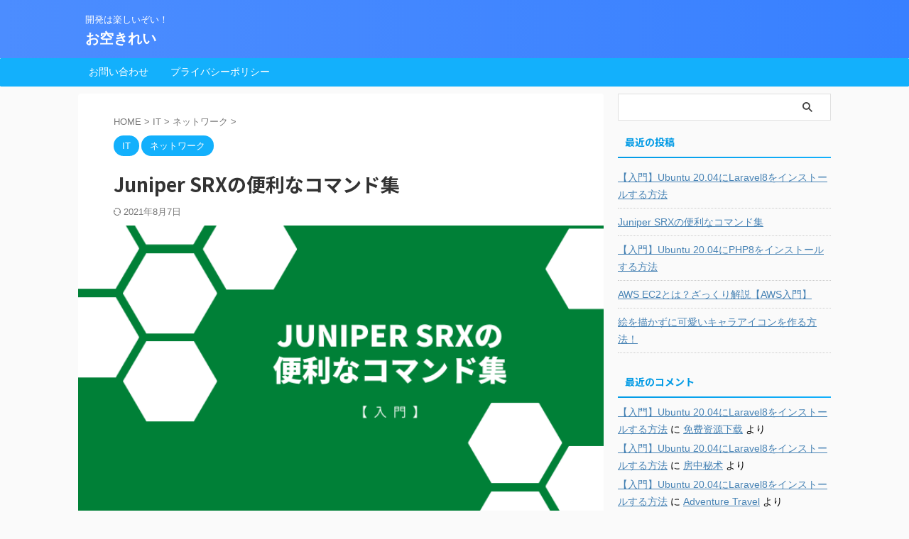

--- FILE ---
content_type: text/html; charset=UTF-8
request_url: https://osorakirei.com/srx-command-list/
body_size: 16510
content:

<!DOCTYPE html>
<!--[if lt IE 7]>
<html class="ie6" lang="ja"> <![endif]-->
<!--[if IE 7]>
<html class="i7" lang="ja"> <![endif]-->
<!--[if IE 8]>
<html class="ie" lang="ja"> <![endif]-->
<!--[if gt IE 8]><!-->
<html lang="ja" class="s-navi-search-overlay ">
	<!--<![endif]-->
	<head prefix="og: http://ogp.me/ns# fb: http://ogp.me/ns/fb# article: http://ogp.me/ns/article#">
		
	<!-- Global site tag (gtag.js) - Google Analytics -->
	<script async src="https://www.googletagmanager.com/gtag/js?id=UA-154200113-1"></script>
	<script>
	  window.dataLayer = window.dataLayer || [];
	  function gtag(){dataLayer.push(arguments);}
	  gtag('js', new Date());

	  gtag('config', 'UA-154200113-1');
	</script>
			<meta charset="UTF-8" >
		<meta name="viewport" content="width=device-width,initial-scale=1.0,user-scalable=no,viewport-fit=cover">
		<meta name="format-detection" content="telephone=no" >
		<meta name="referrer" content="no-referrer-when-downgrade"/>

		
		<link rel="alternate" type="application/rss+xml" title="お空きれい RSS Feed" href="https://osorakirei.com/feed/" />
		<link rel="pingback" href="https://osorakirei.com/xmlrpc.php" >
		<!--[if lt IE 9]>
		<script src="https://osorakirei.com/wp-content/themes/affinger/js/html5shiv.js"></script>
		<![endif]-->
				<meta name='robots' content='max-image-preview:large' />
<title>Juniper SRXの便利なコマンド集 - お空きれい</title>
<link rel='dns-prefetch' href='//ajax.googleapis.com' />
<link rel='dns-prefetch' href='//s.w.org' />
<script type="text/javascript">
window._wpemojiSettings = {"baseUrl":"https:\/\/s.w.org\/images\/core\/emoji\/13.1.0\/72x72\/","ext":".png","svgUrl":"https:\/\/s.w.org\/images\/core\/emoji\/13.1.0\/svg\/","svgExt":".svg","source":{"concatemoji":"https:\/\/osorakirei.com\/wp-includes\/js\/wp-emoji-release.min.js?ver=5.9.3"}};
/*! This file is auto-generated */
!function(e,a,t){var n,r,o,i=a.createElement("canvas"),p=i.getContext&&i.getContext("2d");function s(e,t){var a=String.fromCharCode;p.clearRect(0,0,i.width,i.height),p.fillText(a.apply(this,e),0,0);e=i.toDataURL();return p.clearRect(0,0,i.width,i.height),p.fillText(a.apply(this,t),0,0),e===i.toDataURL()}function c(e){var t=a.createElement("script");t.src=e,t.defer=t.type="text/javascript",a.getElementsByTagName("head")[0].appendChild(t)}for(o=Array("flag","emoji"),t.supports={everything:!0,everythingExceptFlag:!0},r=0;r<o.length;r++)t.supports[o[r]]=function(e){if(!p||!p.fillText)return!1;switch(p.textBaseline="top",p.font="600 32px Arial",e){case"flag":return s([127987,65039,8205,9895,65039],[127987,65039,8203,9895,65039])?!1:!s([55356,56826,55356,56819],[55356,56826,8203,55356,56819])&&!s([55356,57332,56128,56423,56128,56418,56128,56421,56128,56430,56128,56423,56128,56447],[55356,57332,8203,56128,56423,8203,56128,56418,8203,56128,56421,8203,56128,56430,8203,56128,56423,8203,56128,56447]);case"emoji":return!s([10084,65039,8205,55357,56613],[10084,65039,8203,55357,56613])}return!1}(o[r]),t.supports.everything=t.supports.everything&&t.supports[o[r]],"flag"!==o[r]&&(t.supports.everythingExceptFlag=t.supports.everythingExceptFlag&&t.supports[o[r]]);t.supports.everythingExceptFlag=t.supports.everythingExceptFlag&&!t.supports.flag,t.DOMReady=!1,t.readyCallback=function(){t.DOMReady=!0},t.supports.everything||(n=function(){t.readyCallback()},a.addEventListener?(a.addEventListener("DOMContentLoaded",n,!1),e.addEventListener("load",n,!1)):(e.attachEvent("onload",n),a.attachEvent("onreadystatechange",function(){"complete"===a.readyState&&t.readyCallback()})),(n=t.source||{}).concatemoji?c(n.concatemoji):n.wpemoji&&n.twemoji&&(c(n.twemoji),c(n.wpemoji)))}(window,document,window._wpemojiSettings);
</script>
<style type="text/css">
img.wp-smiley,
img.emoji {
	display: inline !important;
	border: none !important;
	box-shadow: none !important;
	height: 1em !important;
	width: 1em !important;
	margin: 0 0.07em !important;
	vertical-align: -0.1em !important;
	background: none !important;
	padding: 0 !important;
}
</style>
	<link rel='stylesheet' id='wp-block-library-css'  href='https://osorakirei.com/wp-includes/css/dist/block-library/style.min.css?ver=5.9.3' type='text/css' media='all' />
<style id='wp-block-library-inline-css' type='text/css'>
.has-text-align-justify{text-align:justify;}
</style>
<link rel='stylesheet' id='mediaelement-css'  href='https://osorakirei.com/wp-includes/js/mediaelement/mediaelementplayer-legacy.min.css?ver=4.2.16' type='text/css' media='all' />
<link rel='stylesheet' id='wp-mediaelement-css'  href='https://osorakirei.com/wp-includes/js/mediaelement/wp-mediaelement.min.css?ver=5.9.3' type='text/css' media='all' />
<style id='global-styles-inline-css' type='text/css'>
body{--wp--preset--color--black: #000000;--wp--preset--color--cyan-bluish-gray: #abb8c3;--wp--preset--color--white: #ffffff;--wp--preset--color--pale-pink: #f78da7;--wp--preset--color--vivid-red: #cf2e2e;--wp--preset--color--luminous-vivid-orange: #ff6900;--wp--preset--color--luminous-vivid-amber: #fcb900;--wp--preset--color--light-green-cyan: #eefaff;--wp--preset--color--vivid-green-cyan: #00d084;--wp--preset--color--pale-cyan-blue: #1DA1F2;--wp--preset--color--vivid-cyan-blue: #1877f2;--wp--preset--color--vivid-purple: #9b51e0;--wp--preset--color--soft-red: #e92f3d;--wp--preset--color--light-grayish-red: #fdf0f2;--wp--preset--color--vivid-yellow: #ffc107;--wp--preset--color--very-pale-yellow: #fffde7;--wp--preset--color--very-light-gray: #fafafa;--wp--preset--color--very-dark-gray: #313131;--wp--preset--color--original-color-a: #43a047;--wp--preset--color--original-color-b: #795548;--wp--preset--color--original-color-c: #ec407a;--wp--preset--color--original-color-d: #9e9d24;--wp--preset--gradient--vivid-cyan-blue-to-vivid-purple: linear-gradient(135deg,rgba(6,147,227,1) 0%,rgb(155,81,224) 100%);--wp--preset--gradient--light-green-cyan-to-vivid-green-cyan: linear-gradient(135deg,rgb(122,220,180) 0%,rgb(0,208,130) 100%);--wp--preset--gradient--luminous-vivid-amber-to-luminous-vivid-orange: linear-gradient(135deg,rgba(252,185,0,1) 0%,rgba(255,105,0,1) 100%);--wp--preset--gradient--luminous-vivid-orange-to-vivid-red: linear-gradient(135deg,rgba(255,105,0,1) 0%,rgb(207,46,46) 100%);--wp--preset--gradient--very-light-gray-to-cyan-bluish-gray: linear-gradient(135deg,rgb(238,238,238) 0%,rgb(169,184,195) 100%);--wp--preset--gradient--cool-to-warm-spectrum: linear-gradient(135deg,rgb(74,234,220) 0%,rgb(151,120,209) 20%,rgb(207,42,186) 40%,rgb(238,44,130) 60%,rgb(251,105,98) 80%,rgb(254,248,76) 100%);--wp--preset--gradient--blush-light-purple: linear-gradient(135deg,rgb(255,206,236) 0%,rgb(152,150,240) 100%);--wp--preset--gradient--blush-bordeaux: linear-gradient(135deg,rgb(254,205,165) 0%,rgb(254,45,45) 50%,rgb(107,0,62) 100%);--wp--preset--gradient--luminous-dusk: linear-gradient(135deg,rgb(255,203,112) 0%,rgb(199,81,192) 50%,rgb(65,88,208) 100%);--wp--preset--gradient--pale-ocean: linear-gradient(135deg,rgb(255,245,203) 0%,rgb(182,227,212) 50%,rgb(51,167,181) 100%);--wp--preset--gradient--electric-grass: linear-gradient(135deg,rgb(202,248,128) 0%,rgb(113,206,126) 100%);--wp--preset--gradient--midnight: linear-gradient(135deg,rgb(2,3,129) 0%,rgb(40,116,252) 100%);--wp--preset--duotone--dark-grayscale: url('#wp-duotone-dark-grayscale');--wp--preset--duotone--grayscale: url('#wp-duotone-grayscale');--wp--preset--duotone--purple-yellow: url('#wp-duotone-purple-yellow');--wp--preset--duotone--blue-red: url('#wp-duotone-blue-red');--wp--preset--duotone--midnight: url('#wp-duotone-midnight');--wp--preset--duotone--magenta-yellow: url('#wp-duotone-magenta-yellow');--wp--preset--duotone--purple-green: url('#wp-duotone-purple-green');--wp--preset--duotone--blue-orange: url('#wp-duotone-blue-orange');--wp--preset--font-size--small: 0.9px;--wp--preset--font-size--medium: 20px;--wp--preset--font-size--large: 1.5px;--wp--preset--font-size--x-large: 42px;--wp--preset--font-size--st-regular: 1px;--wp--preset--font-size--huge: 3px;}.has-black-color{color: var(--wp--preset--color--black) !important;}.has-cyan-bluish-gray-color{color: var(--wp--preset--color--cyan-bluish-gray) !important;}.has-white-color{color: var(--wp--preset--color--white) !important;}.has-pale-pink-color{color: var(--wp--preset--color--pale-pink) !important;}.has-vivid-red-color{color: var(--wp--preset--color--vivid-red) !important;}.has-luminous-vivid-orange-color{color: var(--wp--preset--color--luminous-vivid-orange) !important;}.has-luminous-vivid-amber-color{color: var(--wp--preset--color--luminous-vivid-amber) !important;}.has-light-green-cyan-color{color: var(--wp--preset--color--light-green-cyan) !important;}.has-vivid-green-cyan-color{color: var(--wp--preset--color--vivid-green-cyan) !important;}.has-pale-cyan-blue-color{color: var(--wp--preset--color--pale-cyan-blue) !important;}.has-vivid-cyan-blue-color{color: var(--wp--preset--color--vivid-cyan-blue) !important;}.has-vivid-purple-color{color: var(--wp--preset--color--vivid-purple) !important;}.has-black-background-color{background-color: var(--wp--preset--color--black) !important;}.has-cyan-bluish-gray-background-color{background-color: var(--wp--preset--color--cyan-bluish-gray) !important;}.has-white-background-color{background-color: var(--wp--preset--color--white) !important;}.has-pale-pink-background-color{background-color: var(--wp--preset--color--pale-pink) !important;}.has-vivid-red-background-color{background-color: var(--wp--preset--color--vivid-red) !important;}.has-luminous-vivid-orange-background-color{background-color: var(--wp--preset--color--luminous-vivid-orange) !important;}.has-luminous-vivid-amber-background-color{background-color: var(--wp--preset--color--luminous-vivid-amber) !important;}.has-light-green-cyan-background-color{background-color: var(--wp--preset--color--light-green-cyan) !important;}.has-vivid-green-cyan-background-color{background-color: var(--wp--preset--color--vivid-green-cyan) !important;}.has-pale-cyan-blue-background-color{background-color: var(--wp--preset--color--pale-cyan-blue) !important;}.has-vivid-cyan-blue-background-color{background-color: var(--wp--preset--color--vivid-cyan-blue) !important;}.has-vivid-purple-background-color{background-color: var(--wp--preset--color--vivid-purple) !important;}.has-black-border-color{border-color: var(--wp--preset--color--black) !important;}.has-cyan-bluish-gray-border-color{border-color: var(--wp--preset--color--cyan-bluish-gray) !important;}.has-white-border-color{border-color: var(--wp--preset--color--white) !important;}.has-pale-pink-border-color{border-color: var(--wp--preset--color--pale-pink) !important;}.has-vivid-red-border-color{border-color: var(--wp--preset--color--vivid-red) !important;}.has-luminous-vivid-orange-border-color{border-color: var(--wp--preset--color--luminous-vivid-orange) !important;}.has-luminous-vivid-amber-border-color{border-color: var(--wp--preset--color--luminous-vivid-amber) !important;}.has-light-green-cyan-border-color{border-color: var(--wp--preset--color--light-green-cyan) !important;}.has-vivid-green-cyan-border-color{border-color: var(--wp--preset--color--vivid-green-cyan) !important;}.has-pale-cyan-blue-border-color{border-color: var(--wp--preset--color--pale-cyan-blue) !important;}.has-vivid-cyan-blue-border-color{border-color: var(--wp--preset--color--vivid-cyan-blue) !important;}.has-vivid-purple-border-color{border-color: var(--wp--preset--color--vivid-purple) !important;}.has-vivid-cyan-blue-to-vivid-purple-gradient-background{background: var(--wp--preset--gradient--vivid-cyan-blue-to-vivid-purple) !important;}.has-light-green-cyan-to-vivid-green-cyan-gradient-background{background: var(--wp--preset--gradient--light-green-cyan-to-vivid-green-cyan) !important;}.has-luminous-vivid-amber-to-luminous-vivid-orange-gradient-background{background: var(--wp--preset--gradient--luminous-vivid-amber-to-luminous-vivid-orange) !important;}.has-luminous-vivid-orange-to-vivid-red-gradient-background{background: var(--wp--preset--gradient--luminous-vivid-orange-to-vivid-red) !important;}.has-very-light-gray-to-cyan-bluish-gray-gradient-background{background: var(--wp--preset--gradient--very-light-gray-to-cyan-bluish-gray) !important;}.has-cool-to-warm-spectrum-gradient-background{background: var(--wp--preset--gradient--cool-to-warm-spectrum) !important;}.has-blush-light-purple-gradient-background{background: var(--wp--preset--gradient--blush-light-purple) !important;}.has-blush-bordeaux-gradient-background{background: var(--wp--preset--gradient--blush-bordeaux) !important;}.has-luminous-dusk-gradient-background{background: var(--wp--preset--gradient--luminous-dusk) !important;}.has-pale-ocean-gradient-background{background: var(--wp--preset--gradient--pale-ocean) !important;}.has-electric-grass-gradient-background{background: var(--wp--preset--gradient--electric-grass) !important;}.has-midnight-gradient-background{background: var(--wp--preset--gradient--midnight) !important;}.has-small-font-size{font-size: var(--wp--preset--font-size--small) !important;}.has-medium-font-size{font-size: var(--wp--preset--font-size--medium) !important;}.has-large-font-size{font-size: var(--wp--preset--font-size--large) !important;}.has-x-large-font-size{font-size: var(--wp--preset--font-size--x-large) !important;}
</style>
<link rel='stylesheet' id='st-af-cpt-css'  href='https://osorakirei.com/wp-content/plugins/st-af-cpt/assets/css/style.css?ver=1.0.0' type='text/css' media='all' />
<link rel='stylesheet' id='ez-icomoon-css'  href='https://osorakirei.com/wp-content/plugins/easy-table-of-contents/vendor/icomoon/style.min.css?ver=2.0.18' type='text/css' media='all' />
<link rel='stylesheet' id='ez-toc-css'  href='https://osorakirei.com/wp-content/plugins/easy-table-of-contents/assets/css/screen.min.css?ver=2.0.18' type='text/css' media='all' />
<style id='ez-toc-inline-css' type='text/css'>
div#ez-toc-container p.ez-toc-title {font-size: 120%;}div#ez-toc-container p.ez-toc-title {font-weight: 500;}div#ez-toc-container ul li {font-size: 100%;}div#ez-toc-container {width: 100%;}
</style>
<link rel='stylesheet' id='normalize-css'  href='https://osorakirei.com/wp-content/themes/affinger/css/normalize.css?ver=1.5.9' type='text/css' media='all' />
<link rel='stylesheet' id='st_svg-css'  href='https://osorakirei.com/wp-content/themes/affinger/st_svg/style.css?ver=5.9.3' type='text/css' media='all' />
<link rel='stylesheet' id='slick-css'  href='https://osorakirei.com/wp-content/themes/affinger/vendor/slick/slick.css?ver=1.8.0' type='text/css' media='all' />
<link rel='stylesheet' id='slick-theme-css'  href='https://osorakirei.com/wp-content/themes/affinger/vendor/slick/slick-theme.css?ver=1.8.0' type='text/css' media='all' />
<link rel='stylesheet' id='fonts-googleapis-notosansjp-css'  href='//fonts.googleapis.com/css?family=Noto+Sans+JP%3A400%2C700&#038;display=swap&#038;subset=japanese&#038;ver=5.9.3' type='text/css' media='all' />
<link rel='stylesheet' id='style-css'  href='https://osorakirei.com/wp-content/themes/affinger/style.css?ver=5.9.3' type='text/css' media='all' />
<link rel='stylesheet' id='child-style-css'  href='https://osorakirei.com/wp-content/themes/affinger-child/style.css?ver=5.9.3' type='text/css' media='all' />
<link rel='stylesheet' id='single-css'  href='https://osorakirei.com/wp-content/themes/affinger/st-rankcss.php' type='text/css' media='all' />
<link rel='stylesheet' id='st-themecss-css'  href='https://osorakirei.com/wp-content/themes/affinger/st-themecss-loader.php?ver=5.9.3' type='text/css' media='all' />
<link rel='stylesheet' id='jetpack_css-css'  href='https://osorakirei.com/wp-content/plugins/jetpack/css/jetpack.css?ver=10.8.2' type='text/css' media='all' />
<script type='text/javascript' src='//ajax.googleapis.com/ajax/libs/jquery/1.11.3/jquery.min.js?ver=1.11.3' id='jquery-js'></script>
<link rel="https://api.w.org/" href="https://osorakirei.com/wp-json/" /><link rel="alternate" type="application/json" href="https://osorakirei.com/wp-json/wp/v2/posts/423" /><link rel='shortlink' href='https://osorakirei.com/?p=423' />
<link rel="alternate" type="application/json+oembed" href="https://osorakirei.com/wp-json/oembed/1.0/embed?url=https%3A%2F%2Fosorakirei.com%2Fsrx-command-list%2F" />
<link rel="alternate" type="text/xml+oembed" href="https://osorakirei.com/wp-json/oembed/1.0/embed?url=https%3A%2F%2Fosorakirei.com%2Fsrx-command-list%2F&#038;format=xml" />
<style type='text/css'>img#wpstats{display:none}</style>
	<meta name="robots" content="index, follow" />
<meta name="keywords" content="JunOS,SRX">
<meta name="description" content="SRXの設定なんていちいち全部覚えてられるかー！！という人向けのコマンド集です。">
<meta name="thumbnail" content="https://osorakirei.com/wp-content/uploads/2021/08/srx-command-list.png">
<link rel="canonical" href="https://osorakirei.com/srx-command-list/" />
<style type="text/css">.recentcomments a{display:inline !important;padding:0 !important;margin:0 !important;}</style>
<!-- Jetpack Open Graph Tags -->
<meta property="og:type" content="article" />
<meta property="og:title" content="Juniper SRXの便利なコマンド集" />
<meta property="og:url" content="https://osorakirei.com/srx-command-list/" />
<meta property="og:description" content="configureモード 基本コマンド コマンド用途set hogehogeコンフィグの追加delete ho&hellip;" />
<meta property="article:published_time" content="2021-08-09T09:00:00+00:00" />
<meta property="article:modified_time" content="2021-08-07T11:48:57+00:00" />
<meta property="og:site_name" content="お空きれい" />
<meta property="og:image" content="https://osorakirei.com/wp-content/uploads/2021/08/srx-command-list.png" />
<meta property="og:image:width" content="680" />
<meta property="og:image:height" content="390" />
<meta property="og:image:alt" content="" />
<meta property="og:locale" content="ja_JP" />
<meta name="twitter:creator" content="@yukitagawa_96" />
<meta name="twitter:text:title" content="Juniper SRXの便利なコマンド集" />
<meta name="twitter:image" content="https://osorakirei.com/wp-content/uploads/2021/08/srx-command-list.png?w=640" />
<meta name="twitter:card" content="summary_large_image" />

<!-- End Jetpack Open Graph Tags -->
		
<!-- OGP -->

<meta property="og:type" content="article">
<meta property="og:title" content="Juniper SRXの便利なコマンド集">
<meta property="og:url" content="https://osorakirei.com/srx-command-list/">
<meta property="og:description" content="SRXの設定なんていちいち全部覚えてられるかー！！こちとらアプリ系が本業だぞぉー！！ ということで、毎回調べるのはとても骨が折れるのでまとめときましょう configureモード 基本コマンド コマン">
<meta property="og:site_name" content="お空きれい">
<meta property="og:image" content="https://osorakirei.com/wp-content/uploads/2021/08/srx-command-list.png">


	<meta property="article:published_time" content="2021-08-09T18:00:00+09:00" />
		<meta property="article:author" content="yukitagawa_96" />

<!-- /OGP -->
		


<script>
	(function (window, document, $, undefined) {
		'use strict';

		var SlideBox = (function () {
			/**
			 * @param $element
			 *
			 * @constructor
			 */
			function SlideBox($element) {
				this._$element = $element;
			}

			SlideBox.prototype.$content = function () {
				return this._$element.find('[data-st-slidebox-content]');
			};

			SlideBox.prototype.$toggle = function () {
				return this._$element.find('[data-st-slidebox-toggle]');
			};

			SlideBox.prototype.$icon = function () {
				return this._$element.find('[data-st-slidebox-icon]');
			};

			SlideBox.prototype.$text = function () {
				return this._$element.find('[data-st-slidebox-text]');
			};

			SlideBox.prototype.is_expanded = function () {
				return !!(this._$element.filter('[data-st-slidebox-expanded="true"]').length);
			};

			SlideBox.prototype.expand = function () {
				var self = this;

				this.$content().slideDown()
					.promise()
					.then(function () {
						var $icon = self.$icon();
						var $text = self.$text();

						$icon.removeClass($icon.attr('data-st-slidebox-icon-collapsed'))
							.addClass($icon.attr('data-st-slidebox-icon-expanded'))

						$text.text($text.attr('data-st-slidebox-text-expanded'))

						self._$element.removeClass('is-collapsed')
							.addClass('is-expanded');

						self._$element.attr('data-st-slidebox-expanded', 'true');
					});
			};

			SlideBox.prototype.collapse = function () {
				var self = this;

				this.$content().slideUp()
					.promise()
					.then(function () {
						var $icon = self.$icon();
						var $text = self.$text();

						$icon.removeClass($icon.attr('data-st-slidebox-icon-expanded'))
							.addClass($icon.attr('data-st-slidebox-icon-collapsed'))

						$text.text($text.attr('data-st-slidebox-text-collapsed'))

						self._$element.removeClass('is-expanded')
							.addClass('is-collapsed');

						self._$element.attr('data-st-slidebox-expanded', 'false');
					});
			};

			SlideBox.prototype.toggle = function () {
				if (this.is_expanded()) {
					this.collapse();
				} else {
					this.expand();
				}
			};

			SlideBox.prototype.add_event_listeners = function () {
				var self = this;

				this.$toggle().on('click', function (event) {
					self.toggle();
				});
			};

			SlideBox.prototype.initialize = function () {
				this.add_event_listeners();
			};

			return SlideBox;
		}());

		function on_ready() {
			var slideBoxes = [];

			$('[data-st-slidebox]').each(function () {
				var $element = $(this);
				var slideBox = new SlideBox($element);

				slideBoxes.push(slideBox);

				slideBox.initialize();
			});

			return slideBoxes;
		}

		$(on_ready);
	}(window, window.document, jQuery));
</script>


<script>
	jQuery(function(){
		jQuery("#toc_container:not(:has(ul ul))").addClass("only-toc");
		jQuery(".st-ac-box ul:has(.cat-item)").each(function(){
			jQuery(this).addClass("st-ac-cat");
		});
	});
</script>

<script>
	jQuery(function(){
						jQuery('.st-star').parent('.rankh4').css('padding-bottom','5px'); // スターがある場合のランキング見出し調整
	});
</script>



	<script>
		$(function() {
			$('.is-style-st-paragraph-kaiwa').wrapInner('<span class="st-paragraph-kaiwa-text">');
		});
	</script>

	<script>
		$(function() {
			$('.is-style-st-paragraph-kaiwa-b').wrapInner('<span class="st-paragraph-kaiwa-text">');
		});
	</script>

<script>
	$(function() {
		$( '[class^="is-style-st-paragraph-"],[class*=" is-style-st-paragraph-"]' ).wrapInner( '<span class="st-noflex"></span>' );
	});
</script>

			</head>
	<body class="post-template-default single single-post postid-423 single-format-standard not-front-page" >				<div id="st-ami">
				<div id="wrapper" class="">
				<div id="wrapper-in">
					
<header id="">
	<div id="header-full">
		<div id="headbox-bg">
			<div id="headbox">

					<nav id="s-navi" class="pcnone" data-st-nav data-st-nav-type="normal">
		<dl class="acordion is-active" data-st-nav-primary>
			<dt class="trigger">
				<p class="acordion_button"><span class="op op-menu"><i class="st-fa st-svg-menu"></i></span></p>

				
									<div id="st-mobile-logo"></div>
				
				<!-- 追加メニュー -->
				
				<!-- 追加メニュー2 -->
				
			</dt>

			<dd class="acordion_tree">
				<div class="acordion_tree_content">

					

												<div class="menu"><ul>
<li class="page_item page-item-46"><a href="https://osorakirei.com/contact/"><span class="menu-item-label">お問い合わせ</span></a></li>
<li class="page_item page-item-43"><a href="https://osorakirei.com/privacy-policy/"><span class="menu-item-label">プライバシーポリシー</span></a></li>
</ul></div>
						<div class="clear"></div>

					
				</div>
			</dd>

					</dl>

					</nav>

									<div id="header-l">
						
						<div id="st-text-logo">
							
    
		
			<!-- キャプション -->
			
				          		 	 <p class="descr sitenametop">
           		     	開発は楽しいぞい！           			 </p>
				
			
			<!-- ロゴ又はブログ名 -->
			          		  <p class="sitename"><a href="https://osorakirei.com/">
              		                  		    お空きれい               		           		  </a></p>
        				<!-- ロゴ又はブログ名ここまで -->

		
	
						</div>
					</div><!-- /#header-l -->
				
				<div id="header-r" class="smanone">
					
				</div><!-- /#header-r -->

			</div><!-- /#headbox -->
		</div><!-- /#headbox-bg clearfix -->

		
		
		
		
			

<div id="gazou-wide">
			<div id="st-menubox">
			<div id="st-menuwide">
				<nav class="menu"><ul>
<li class="page_item page-item-46"><a href="https://osorakirei.com/contact/">お問い合わせ</a></li>
<li class="page_item page-item-43"><a href="https://osorakirei.com/privacy-policy/">プライバシーポリシー</a></li>
</ul></nav>
			</div>
		</div>
						<div id="st-headerbox">
				<div id="st-header">
				</div>
			</div>
			</div>
	
	</div><!-- #header-full -->

	





</header>
					<div id="content-w">

					
					
	
			<div id="st-header-post-under-box" class="st-header-post-no-data "
		     style="">
			<div class="st-dark-cover">
							</div>
		</div>
	
<div id="content" class="clearfix">
	<div id="contentInner">
		<main>
			<article>
									<div id="post-423" class="st-post post-423 post type-post status-publish format-standard has-post-thumbnail hentry category-it category-network tag-juniper tag-junos tag-srx">
				
					
					
					
					<!--ぱんくず -->
											<div
							id="breadcrumb">
							<ol itemscope itemtype="http://schema.org/BreadcrumbList">
								<li itemprop="itemListElement" itemscope itemtype="http://schema.org/ListItem">
									<a href="https://osorakirei.com" itemprop="item">
										<span itemprop="name">HOME</span>
									</a>
									&gt;
									<meta itemprop="position" content="1"/>
								</li>

								
																	<li itemprop="itemListElement" itemscope itemtype="http://schema.org/ListItem">
										<a href="https://osorakirei.com/category/it/" itemprop="item">
											<span
												itemprop="name">IT</span>
										</a>
										&gt;
										<meta itemprop="position" content="2"/>
									</li>
																										<li itemprop="itemListElement" itemscope itemtype="http://schema.org/ListItem">
										<a href="https://osorakirei.com/category/it/network/" itemprop="item">
											<span
												itemprop="name">ネットワーク</span>
										</a>
										&gt;
										<meta itemprop="position" content="3"/>
									</li>
																								</ol>

													</div>
										<!--/ ぱんくず -->

					<!--ループ開始 -->
										
																									<p class="st-catgroup">
								<a href="https://osorakirei.com/category/it/" title="View all posts in IT" rel="category tag"><span class="catname st-catid2">IT</span></a> <a href="https://osorakirei.com/category/it/network/" title="View all posts in ネットワーク" rel="category tag"><span class="catname st-catid23">ネットワーク</span></a>							</p>
						
						<h1 class="entry-title">Juniper SRXの便利なコマンド集</h1>

							<div class="blogbox ">
		<p><span class="kdate">
													<i class="st-fa st-svg-refresh"></i><time class="updated" datetime="2021-08-07T20:48:57+0900">2021年8月7日</time>
						</span></p>
	</div>
					
					
					
					<div class="mainbox">
						<div id="nocopy" ><!-- コピー禁止エリアここから -->
																<div class="st-eyecatch st-eyecatch-under">

					<img width="680" height="390" src="https://osorakirei.com/wp-content/uploads/2021/08/srx-command-list.png" class="attachment-full size-full wp-post-image" alt="" srcset="https://osorakirei.com/wp-content/uploads/2021/08/srx-command-list.png 680w, https://osorakirei.com/wp-content/uploads/2021/08/srx-command-list-300x172.png 300w" sizes="(max-width: 680px) 100vw, 680px" />
		
	</div>
							
							
							
							<div class="entry-content">
								<div class="st-kaiwa-box kaiwaicon1 clearfix"><div class="st-kaiwa-face"><img src="https://osorakirei.com/wp-content/uploads/2020/11/aozorakirei2-100x100.png" width="60px"><div class="st-kaiwa-face-name"></div></div><div class="st-kaiwa-area"><div class="st-kaiwa-hukidashi">SRXの設定なんていちいち全部覚えてられるかー！！<br />こちとらアプリ系が本業だぞぉー！！</div></div></div>
<div class="st-kaiwa-box kaiwaicon2 clearfix"><div class="st-kaiwa-area2"><div class="st-kaiwa-hukidashi2">ということで、毎回調べるのはとても骨が折れるのでまとめときましょう</div></div><div class="st-kaiwa-face2"><img src="https://osorakirei.com/wp-content/uploads/2020/11/motidukikaren2-100x100.png" width="60px"><div class="st-kaiwa-face-name2"></div></div></div>


<div id="ez-toc-container" class="ez-toc-v2_0_18 counter-hierarchy counter-decimal ez-toc-light-blue">
<div class="ez-toc-title-container">
<p class="ez-toc-title">目次</p>
<span class="ez-toc-title-toggle"><a class="ez-toc-pull-right ez-toc-btn ez-toc-btn-xs ez-toc-btn-default ez-toc-toggle" style="display: none;"><i class="ez-toc-glyphicon ez-toc-icon-toggle"></i></a></span></div>
<nav><ul class="ez-toc-list ez-toc-list-level-1"><li class="ez-toc-page-1 ez-toc-heading-level-2"><a class="ez-toc-link ez-toc-heading-1" href="#configure%E3%83%A2%E3%83%BC%E3%83%89" title="configureモード">configureモード</a><ul class="ez-toc-list-level-3"><li class="ez-toc-heading-level-3"><a class="ez-toc-link ez-toc-heading-2" href="#%E5%9F%BA%E6%9C%AC%E3%82%B3%E3%83%9E%E3%83%B3%E3%83%89" title="基本コマンド">基本コマンド</a></li><li class="ez-toc-page-1 ez-toc-heading-level-3"><a class="ez-toc-link ez-toc-heading-3" href="#Show%E7%B3%BB" title="Show系">Show系</a></li><li class="ez-toc-page-1 ez-toc-heading-level-3"><a class="ez-toc-link ez-toc-heading-4" href="#Commit%E7%B3%BB" title="Commit系">Commit系</a></li></ul></li><li class="ez-toc-page-1 ez-toc-heading-level-2"><a class="ez-toc-link ez-toc-heading-5" href="#%E3%82%AA%E3%83%9A%E3%83%AC%E3%83%BC%E3%82%B7%E3%83%A7%E3%83%B3%E3%83%A2%E3%83%BC%E3%83%89" title="オペレーションモード">オペレーションモード</a><ul class="ez-toc-list-level-3"><li class="ez-toc-heading-level-3"><a class="ez-toc-link ez-toc-heading-6" href="#%E5%9F%BA%E6%9C%AC%E3%82%B3%E3%83%9E%E3%83%B3%E3%83%89-2" title="基本コマンド">基本コマンド</a></li><li class="ez-toc-page-1 ez-toc-heading-level-3"><a class="ez-toc-link ez-toc-heading-7" href="#BGP%E9%96%A2%E9%80%A3" title="BGP関連">BGP関連</a></li><li class="ez-toc-page-1 ez-toc-heading-level-3"><a class="ez-toc-link ez-toc-heading-8" href="#%E3%83%88%E3%83%A9%E3%83%96%E3%83%AB%E3%82%B7%E3%83%A5%E3%83%BC%E3%83%88" title="トラブルシュート">トラブルシュート</a></li></ul></li><li class="ez-toc-page-1 ez-toc-heading-level-2"><a class="ez-toc-link ez-toc-heading-9" href="#%E3%81%BE%E3%81%A8%E3%82%81" title="まとめ">まとめ</a></li></ul></nav></div>
<div class="st-h-ad"><script async src="https://pagead2.googlesyndication.com/pagead/js/adsbygoogle.js"></script>
<ins class="adsbygoogle"
     style="display:block; text-align:center;"
     data-ad-layout="in-article"
     data-ad-format="fluid"
     data-ad-client="ca-pub-6448091426522214"
     data-ad-slot="4710127708"></ins>
<script>
     (adsbygoogle = window.adsbygoogle || []).push({});
</script></div><h2><span class="ez-toc-section" id="configure%E3%83%A2%E3%83%BC%E3%83%89"></span>configureモード<span class="ez-toc-section-end"></span></h2>



<h3><span class="ez-toc-section" id="%E5%9F%BA%E6%9C%AC%E3%82%B3%E3%83%9E%E3%83%B3%E3%83%89"></span>基本コマンド<span class="ez-toc-section-end"></span></h3>



<figure class="wp-block-table"><table><tbody><tr><td>コマンド</td><td>用途</td></tr><tr><td>set hogehoge</td><td>コンフィグの追加</td></tr><tr><td>delete hogehoge</td><td>コンフィグの削除</td></tr><tr><td>edit hogehoge</td><td>階層を移動</td></tr><tr><td>exit</td><td>階層を上がる、configureモードを抜ける</td></tr></tbody></table></figure>



<h3><span class="ez-toc-section" id="Show%E7%B3%BB"></span>Show系<span class="ez-toc-section-end"></span></h3>



<figure class="wp-block-table"><table><tbody><tr><td>コマンド</td><td>用途</td></tr><tr><td>show</td><td>コンフィグを確認</td></tr><tr><td>show | compare</td><td>最終commitとの差分を確認</td></tr><tr><td>show | display set</td><td>コンフィグをset形式で確認</td></tr></tbody></table></figure>



<h3><span class="ez-toc-section" id="Commit%E7%B3%BB"></span>Commit系<span class="ez-toc-section-end"></span></h3>



<figure class="wp-block-table"><table><tbody><tr><td>コマンド</td><td>用途</td></tr><tr><td>commit</td><td>コンフィグを投入</td></tr><tr><td>commit check</td><td>構文エラーが無いかチェック</td></tr><tr><td>commit confirmed</td><td>一定時間後にコミット前の状態に戻る</td></tr><tr><td>rollback</td><td>以前の設定に戻す</td></tr></tbody></table></figure>



<div style="height:20px" aria-hidden="true" class="wp-block-spacer"></div>



<h2><span class="ez-toc-section" id="%E3%82%AA%E3%83%9A%E3%83%AC%E3%83%BC%E3%82%B7%E3%83%A7%E3%83%B3%E3%83%A2%E3%83%BC%E3%83%89"></span>オペレーションモード<span class="ez-toc-section-end"></span></h2>



<h3><span class="ez-toc-section" id="%E5%9F%BA%E6%9C%AC%E3%82%B3%E3%83%9E%E3%83%B3%E3%83%89-2"></span>基本コマンド<span class="ez-toc-section-end"></span></h3>



<figure class="wp-block-table"><table><tbody><tr><td>コマンド</td><td>用途</td></tr><tr><td>configure</td><td>configureモードに移動</td></tr><tr><td>show hogehoge</td><td>hogehogeの状態を確認</td></tr><tr><td>show configration hogehoge</td><td>hogehogeのコンフィグを確認</td></tr><tr><td>request system power-off</td><td>機器をシャットダウンする</td></tr></tbody></table></figure>



<h3><span class="ez-toc-section" id="BGP%E9%96%A2%E9%80%A3"></span>BGP関連<span class="ez-toc-section-end"></span></h3>



<figure class="wp-block-table"><table><tbody><tr><td>コマンド</td><td>用途</td></tr><tr><td>show bgp summary</td><td>BGP接続の概要を確認</td></tr><tr><td>show bgp neighbor</td><td>BGP接続の状態を確認</td></tr></tbody></table></figure>



<h3><span class="ez-toc-section" id="%E3%83%88%E3%83%A9%E3%83%96%E3%83%AB%E3%82%B7%E3%83%A5%E3%83%BC%E3%83%88"></span>トラブルシュート<span class="ez-toc-section-end"></span></h3>



<figure class="wp-block-table"><table><tbody><tr><td>コマンド</td><td>用途</td></tr><tr><td>ping 0.0.0.0 interface ge-0/0/0 source 10.0.0.1</td><td>SRXからの疎通確認<br>0.0.0.0に対してsrxのインターフェースge-0/0/0からsource10.0.0.1でpingを送る</td></tr><tr><td>traceroute 同上</td><td>同上</td></tr><tr><td>show security policies hit-count</td><td>Policyでトラフィックが落とされていないか確認</td></tr><tr><td>show interfaces ge-0/0/1 extensive | match "Policy den"</td><td>特定のインターフェースからの通信がPolicyで落とされていないかを確認</td></tr><tr><td>show security nat source rule all</td><td>natのルールを確認</td></tr></tbody></table></figure>



<div style="height:20px" aria-hidden="true" class="wp-block-spacer"></div>



<div class="st-h-ad"><script async src="https://pagead2.googlesyndication.com/pagead/js/adsbygoogle.js"></script>
<ins class="adsbygoogle"
     style="display:block; text-align:center;"
     data-ad-layout="in-article"
     data-ad-format="fluid"
     data-ad-client="ca-pub-6448091426522214"
     data-ad-slot="4710127708"></ins>
<script>
     (adsbygoogle = window.adsbygoogle || []).push({});
</script></div><h2><span class="ez-toc-section" id="%E3%81%BE%E3%81%A8%E3%82%81"></span>まとめ<span class="ez-toc-section-end"></span></h2>



<p>ネットワーク機器の設定はあまり頻繁に変えないので忘れがちです。</p>



<p>必要になったときに忘れていると探すのに非常に手間なので見つけ次第どんどん追記していこうと思います。</p>


<div class="st-kaiwa-box kaiwaicon1 clearfix"><div class="st-kaiwa-face"><img src="https://osorakirei.com/wp-content/uploads/2020/11/aozorakirei2-100x100.png" width="60px"><div class="st-kaiwa-face-name"></div></div><div class="st-kaiwa-area"><div class="st-kaiwa-hukidashi">よく使うコマンドや覚えておくと便利なコマンドがあったら<br />コメント欄で教えてくれると嬉しいな！</div></div></div>							</div>
						</div><!-- コピー禁止エリアここまで -->

												
					<div class="adbox">
				
							
	
									<div style="padding-top:10px;">
						
		
	
					</div>
							</div>
			

						
					</div><!-- .mainboxここまで -->

																
					
					
	
	<div class="sns st-sns-singular">
	<ul class="clearfix">
					<!--ツイートボタン-->
			<li class="twitter">
			<a rel="nofollow" onclick="window.open('//twitter.com/intent/tweet?url=https%3A%2F%2Fosorakirei.com%2Fsrx-command-list%2F&text=Juniper%20SRX%E3%81%AE%E4%BE%BF%E5%88%A9%E3%81%AA%E3%82%B3%E3%83%9E%E3%83%B3%E3%83%89%E9%9B%86&tw_p=tweetbutton', '', 'width=500,height=450'); return false;"><i class="st-fa st-svg-twitter"></i><span class="snstext " >Twitter</span></a>
			</li>
		
					<!--シェアボタン-->
			<li class="facebook">
			<a href="//www.facebook.com/sharer.php?src=bm&u=https%3A%2F%2Fosorakirei.com%2Fsrx-command-list%2F&t=Juniper%20SRX%E3%81%AE%E4%BE%BF%E5%88%A9%E3%81%AA%E3%82%B3%E3%83%9E%E3%83%B3%E3%83%89%E9%9B%86" target="_blank" rel="nofollow noopener"><i class="st-fa st-svg-facebook"></i><span class="snstext " >Share</span>
			</a>
			</li>
		
					<!--ポケットボタン-->
			<li class="pocket">
			<a rel="nofollow" onclick="window.open('//getpocket.com/edit?url=https%3A%2F%2Fosorakirei.com%2Fsrx-command-list%2F&title=Juniper%20SRX%E3%81%AE%E4%BE%BF%E5%88%A9%E3%81%AA%E3%82%B3%E3%83%9E%E3%83%B3%E3%83%89%E9%9B%86', '', 'width=500,height=350'); return false;"><i class="st-fa st-svg-get-pocket"></i><span class="snstext " >Pocket</span></a></li>
		
					<!--はてブボタン-->
			<li class="hatebu">
				<a href="//b.hatena.ne.jp/entry/https://osorakirei.com/srx-command-list/" class="hatena-bookmark-button" data-hatena-bookmark-layout="simple" title="Juniper SRXの便利なコマンド集" rel="nofollow"><i class="st-fa st-svg-hateb"></i><span class="snstext " >Hatena</span>
				</a><script type="text/javascript" src="//b.st-hatena.com/js/bookmark_button.js" charset="utf-8" async="async"></script>

			</li>
		
		
					<!--LINEボタン-->
			<li class="line">
			<a href="//line.me/R/msg/text/?Juniper%20SRX%E3%81%AE%E4%BE%BF%E5%88%A9%E3%81%AA%E3%82%B3%E3%83%9E%E3%83%B3%E3%83%89%E9%9B%86%0Ahttps%3A%2F%2Fosorakirei.com%2Fsrx-command-list%2F" target="_blank" rel="nofollow noopener"><i class="st-fa st-svg-line" aria-hidden="true"></i><span class="snstext" >LINE</span></a>
			</li>
		
		
					<!--URLコピーボタン-->
			<li class="share-copy">
			<a href="#" rel="nofollow" data-st-copy-text="Juniper SRXの便利なコマンド集 / https://osorakirei.com/srx-command-list/"><i class="st-fa st-svg-clipboard"></i><span class="snstext" >URLコピー</span></a>
			</li>
		
	</ul>

	</div>

											
											<p class="tagst">
							<i class="st-fa st-svg-folder-open-o" aria-hidden="true"></i>-<a href="https://osorakirei.com/category/it/" rel="category tag">IT</a>, <a href="https://osorakirei.com/category/it/network/" rel="category tag">ネットワーク</a><br/>
							<i class="st-fa st-svg-tags"></i>-<a href="https://osorakirei.com/tag/juniper/" rel="tag">Juniper</a>, <a href="https://osorakirei.com/tag/junos/" rel="tag">JUNOS</a>, <a href="https://osorakirei.com/tag/srx/" rel="tag">SRX</a>						</p>
					
					<aside>
						<p class="author" style="display:none;"><a href="https://osorakirei.com/author/yukitagawa_96/" title="yukitagawa_96" class="vcard author"><span class="fn">author</span></a></p>
																		<!--ループ終了-->

																					<hr class="hrcss">

<div id="comments">
	
		<div id="respond" class="comment-respond">
		<h3 id="reply-title" class="comment-reply-title">comment <small><a rel="nofollow" id="cancel-comment-reply-link" href="/srx-command-list/#respond" style="display:none;">コメントをキャンセル</a></small></h3><form action="https://osorakirei.com/wp-comments-post.php" method="post" id="commentform" class="comment-form"><p class="comment-notes"><span id="email-notes">メールアドレスが公開されることはありません。</span> <span class="required-field-message" aria-hidden="true"><span class="required" aria-hidden="true">*</span> が付いている欄は必須項目です</span></p><p class="comment-form-comment"><label for="comment">コメント <span class="required" aria-hidden="true">*</span></label> <textarea id="comment" name="comment" cols="45" rows="8" maxlength="65525" required="required"></textarea></p><p class="comment-form-author"><label for="author">名前 <span class="required" aria-hidden="true">*</span></label> <input id="author" name="author" type="text" value="" size="30" maxlength="245" required="required" /></p>
<p class="comment-form-email"><label for="email">メール <span class="required" aria-hidden="true">*</span></label> <input id="email" name="email" type="text" value="" size="30" maxlength="100" aria-describedby="email-notes" required="required" /></p>
<p class="comment-form-url"><label for="url">サイト</label> <input id="url" name="url" type="text" value="" size="30" maxlength="200" /></p>
<p class="comment-form-cookies-consent"><input id="wp-comment-cookies-consent" name="wp-comment-cookies-consent" type="checkbox" value="yes" /> <label for="wp-comment-cookies-consent">次回のコメントで使用するためブラウザーに自分の名前、メールアドレス、サイトを保存する。</label></p>
<p class="form-submit"><input name="submit" type="submit" id="submit" class="submit" value="送信" /> <input type='hidden' name='comment_post_ID' value='423' id='comment_post_ID' />
<input type='hidden' name='comment_parent' id='comment_parent' value='0' />
</p><p class="tsa_param_field_tsa_" style="display:none;">email confirm<span class="required">*</span><input type="text" name="tsa_email_param_field___" id="tsa_email_param_field___" size="30" value="" />
	</p><p class="tsa_param_field_tsa_2" style="display:none;">post date<span class="required">*</span><input type="text" name="tsa_param_field_tsa_3" id="tsa_param_field_tsa_3" size="30" value="2026-01-22 14:02:40" />
	</p><p id="throwsSpamAway">日本語が含まれない投稿は無視されますのでご注意ください。（スパム対策）</p></form>	</div><!-- #respond -->
	</div>


<!-- END singer -->
													
						<!--関連記事-->
						
	
	<h4 class="point"><span class="point-in">関連記事</span></h4>

	
<div class="kanren" data-st-load-more-content
     data-st-load-more-id="9f2f5f51-5ebe-4d6d-8b47-1d592d01f658">
			
			
			
			<dl class="clearfix">
				<dt><a href="https://osorakirei.com/lpic-level1-learning_20200418/">
						
															<img width="150" height="150" src="https://osorakirei.com/wp-content/uploads/2020/04/20200418131706-150x150.jpg" class="attachment-st_thumb150 size-st_thumb150 wp-post-image" alt="" loading="lazy" srcset="https://osorakirei.com/wp-content/uploads/2020/04/20200418131706-150x150.jpg 150w, https://osorakirei.com/wp-content/uploads/2020/04/20200418131706-100x100.jpg 100w" sizes="(max-width: 150px) 100vw, 150px" />							
											</a></dt>
				<dd>
					
	
	<p class="st-catgroup itiran-category">
		<a href="https://osorakirei.com/category/it/" title="View all posts in IT" rel="category tag"><span class="catname st-catid2">IT</span></a> <a href="https://osorakirei.com/category/it/%e8%b3%87%e6%a0%bc%e8%a9%a6%e9%a8%93/" title="View all posts in 資格試験" rel="category tag"><span class="catname st-catid9">資格試験</span></a>	</p>

					<h5 class="kanren-t">
						<a href="https://osorakirei.com/lpic-level1-learning_20200418/">LPIC Level1を各30時間の勉強時間で合格できるたったひとつの冴えたやりかた</a>
					</h5>

						<div class="st-excerpt smanone">
		<p>こんにちは。 今回はLPIC取得を目標とされるLinux初学者の方に向けて LPIC Level1を取得する為の勉強方法をお伝えしたいと思います。 LPICとは？ この記事に到達しているということは、 ... </p>
	</div>

					
				</dd>
			</dl>
		
			
			
			<dl class="clearfix">
				<dt><a href="https://osorakirei.com/what-aws-ec2/">
						
															<img width="150" height="150" src="https://osorakirei.com/wp-content/uploads/2021/05/AWS-EC2とは？-150x150.png" class="attachment-st_thumb150 size-st_thumb150 wp-post-image" alt="" loading="lazy" srcset="https://osorakirei.com/wp-content/uploads/2021/05/AWS-EC2とは？-150x150.png 150w, https://osorakirei.com/wp-content/uploads/2021/05/AWS-EC2とは？-100x100.png 100w" sizes="(max-width: 150px) 100vw, 150px" />							
											</a></dt>
				<dd>
					
	
	<p class="st-catgroup itiran-category">
		<a href="https://osorakirei.com/category/it/aws/" title="View all posts in AWS" rel="category tag"><span class="catname st-catid10">AWS</span></a> <a href="https://osorakirei.com/category/it/" title="View all posts in IT" rel="category tag"><span class="catname st-catid2">IT</span></a>	</p>

					<h5 class="kanren-t">
						<a href="https://osorakirei.com/what-aws-ec2/">AWS EC2とは？ざっくり解説【AWS入門】</a>
					</h5>

						<div class="st-excerpt smanone">
		<p>AWS EC2ってなぁに？ 仮想マシンを簡単に作成できるサービスね ざっくり概要 AWS EC2とはAWSのコンピュータリソースを使って仮想サーバを立てることができるサービスです。 AWSのアカウント ... </p>
	</div>

					
				</dd>
			</dl>
		
			
			
			<dl class="clearfix">
				<dt><a href="https://osorakirei.com/%e7%b5%b5%e3%82%92%e6%8f%8f%e3%81%8b%e3%81%9a%e3%81%ab%e5%8f%af%e6%84%9b%e3%81%84%e3%82%ad%e3%83%a3%e3%83%a9%e3%82%a2%e3%82%a4%e3%82%b3%e3%83%b3%e3%82%92%e4%bd%9c%e3%82%8b%e6%96%b9%e6%b3%95%ef%bc%81/">
						
															<img width="150" height="150" src="https://osorakirei.com/wp-content/uploads/2021/01/motidukikaren2-150x150.png" class="attachment-st_thumb150 size-st_thumb150 wp-post-image" alt="" loading="lazy" srcset="https://osorakirei.com/wp-content/uploads/2021/01/motidukikaren2-150x150.png 150w, https://osorakirei.com/wp-content/uploads/2021/01/motidukikaren2-300x300.png 300w, https://osorakirei.com/wp-content/uploads/2021/01/motidukikaren2-100x100.png 100w, https://osorakirei.com/wp-content/uploads/2021/01/motidukikaren2.png 512w" sizes="(max-width: 150px) 100vw, 150px" />							
											</a></dt>
				<dd>
					
	
	<p class="st-catgroup itiran-category">
		<a href="https://osorakirei.com/category/it/" title="View all posts in IT" rel="category tag"><span class="catname st-catid2">IT</span></a> <a href="https://osorakirei.com/category/it/webservice/" title="View all posts in 便利なWebサービス" rel="category tag"><span class="catname st-catid6">便利なWebサービス</span></a>	</p>

					<h5 class="kanren-t">
						<a href="https://osorakirei.com/%e7%b5%b5%e3%82%92%e6%8f%8f%e3%81%8b%e3%81%9a%e3%81%ab%e5%8f%af%e6%84%9b%e3%81%84%e3%82%ad%e3%83%a3%e3%83%a9%e3%82%a2%e3%82%a4%e3%82%b3%e3%83%b3%e3%82%92%e4%bd%9c%e3%82%8b%e6%96%b9%e6%b3%95%ef%bc%81/">絵を描かずに可愛いキャラアイコンを作る方法！</a>
					</h5>

						<div class="st-excerpt smanone">
		<p>こういう会話アイコンが！簡単に作れちゃいます。 ブログだとこんな感じで会話アイコンがよくありますよね。記事の目的を簡単に説明できるので、とても良いですね！ 私もブログを作ったので、会話アイコン欲しいと ... </p>
	</div>

					
				</dd>
			</dl>
		
			
			
			<dl class="clearfix">
				<dt><a href="https://osorakirei.com/fe-vs-aws_20200314/">
						
															<img width="150" height="150" src="https://osorakirei.com/wp-content/uploads/2020/03/20200314202709-150x150.jpg" class="attachment-st_thumb150 size-st_thumb150 wp-post-image" alt="" loading="lazy" srcset="https://osorakirei.com/wp-content/uploads/2020/03/20200314202709-150x150.jpg 150w, https://osorakirei.com/wp-content/uploads/2020/03/20200314202709-100x100.jpg 100w" sizes="(max-width: 150px) 100vw, 150px" />							
											</a></dt>
				<dd>
					
	
	<p class="st-catgroup itiran-category">
		<a href="https://osorakirei.com/category/it/aws/" title="View all posts in AWS" rel="category tag"><span class="catname st-catid10">AWS</span></a> <a href="https://osorakirei.com/category/it/" title="View all posts in IT" rel="category tag"><span class="catname st-catid2">IT</span></a> <a href="https://osorakirei.com/category/it/%e8%b3%87%e6%a0%bc%e8%a9%a6%e9%a8%93/" title="View all posts in 資格試験" rel="category tag"><span class="catname st-catid9">資格試験</span></a>	</p>

					<h5 class="kanren-t">
						<a href="https://osorakirei.com/fe-vs-aws_20200314/">稼ぎたい新卒エンジニアや大学生は「基本情報技術者資格」ではなく「AWSの認定資格」を取るべき！？</a>
					</h5>

						<div class="st-excerpt smanone">
		<p>  IPA様申し訳ございません！！！！！*基本情報技術者試験とかやってるところです。 初手謝罪から入りました。こんにちは。 今回は特に新卒エンジニアやエンジニア志望の意識高い系大学生の方に向けて 資格 ... </p>
	</div>

					
				</dd>
			</dl>
		
			
			
			<dl class="clearfix">
				<dt><a href="https://osorakirei.com/python-redmine-20191224/">
						
															<img width="150" height="150" src="https://osorakirei.com/wp-content/uploads/2019/12/output-3-150x150.png" class="attachment-st_thumb150 size-st_thumb150 wp-post-image" alt="" loading="lazy" srcset="https://osorakirei.com/wp-content/uploads/2019/12/output-3-150x150.png 150w, https://osorakirei.com/wp-content/uploads/2019/12/output-3-100x100.png 100w" sizes="(max-width: 150px) 100vw, 150px" />							
											</a></dt>
				<dd>
					
	
	<p class="st-catgroup itiran-category">
		<a href="https://osorakirei.com/category/it/" title="View all posts in IT" rel="category tag"><span class="catname st-catid2">IT</span></a> <a href="https://osorakirei.com/category/it/python3/" title="View all posts in Python3" rel="category tag"><span class="catname st-catid13">Python3</span></a>	</p>

					<h5 class="kanren-t">
						<a href="https://osorakirei.com/python-redmine-20191224/">【自動化】Python3からRedmineのREST APIを実行してチケットを発行</a>
					</h5>

						<div class="st-excerpt smanone">
		<p>  監視サービスとチケット管理サービスの連携は多くの場で使われる手法の一つとなっています。 チケット管理と言えば、古き良き「Redmine」というツールがあることはご存知の方が多いかと思われます。 私 ... </p>
	</div>

					
				</dd>
			</dl>
					</div>


						<!--ページナビ-->
						
<div class="p-navi clearfix">

			<a class="st-prev-link" href="https://osorakirei.com/how-to-install-php8/">
			<p class="st-prev">
				<i class="st-svg st-svg-angle-right"></i>
									<img width="60" height="60" src="https://osorakirei.com/wp-content/uploads/2021/08/how-to-install-php8-100x100.png" class="attachment-60x60 size-60x60 wp-post-image" alt="" loading="lazy" srcset="https://osorakirei.com/wp-content/uploads/2021/08/how-to-install-php8-100x100.png 100w, https://osorakirei.com/wp-content/uploads/2021/08/how-to-install-php8-150x150.png 150w" sizes="(max-width: 60px) 100vw, 60px" />								<span class="st-prev-title">【入門】Ubuntu 20.04にPHP8をインストールする方法</span>
			</p>
		</a>
	
			<a class="st-next-link" href="https://osorakirei.com/how-to-install-laravel8/">
			<p class="st-next">
				<span class="st-prev-title">【入門】Ubuntu 20.04にLaravel8をインストールする方法</span>
									<img width="60" height="60" src="https://osorakirei.com/wp-content/uploads/2021/09/how-to-install-laravel8-100x100.png" class="attachment-60x60 size-60x60 wp-post-image" alt="" loading="lazy" srcset="https://osorakirei.com/wp-content/uploads/2021/09/how-to-install-laravel8-100x100.png 100w, https://osorakirei.com/wp-content/uploads/2021/09/how-to-install-laravel8-150x150.png 150w" sizes="(max-width: 60px) 100vw, 60px" />								<i class="st-svg st-svg-angle-right"></i>
			</p>
		</a>
	</div>

					</aside>

				</div>
				<!--/post-->
			</article>
		</main>
	</div>
	<!-- /#contentInner -->
	<div id="side">
	<aside>

		
							
					<div id="mybox">
				<div id="search-2" class="ad widget_search"><div id="search" class="search-custom-d">
	<form method="get" id="searchform" action="https://osorakirei.com/">
		<label class="hidden" for="s">
					</label>
		<input type="text" placeholder="" value="" name="s" id="s" />
		<input type="submit" value="&#xf002;" class="st-fa" id="searchsubmit" />
	</form>
</div>
<!-- /stinger -->
</div>
		<div id="recent-posts-2" class="ad widget_recent_entries">
		<p class="st-widgets-title"><span>最近の投稿</span></p>
		<ul>
											<li>
					<a href="https://osorakirei.com/how-to-install-laravel8/">【入門】Ubuntu 20.04にLaravel8をインストールする方法</a>
									</li>
											<li>
					<a href="https://osorakirei.com/srx-command-list/" aria-current="page">Juniper SRXの便利なコマンド集</a>
									</li>
											<li>
					<a href="https://osorakirei.com/how-to-install-php8/">【入門】Ubuntu 20.04にPHP8をインストールする方法</a>
									</li>
											<li>
					<a href="https://osorakirei.com/what-aws-ec2/">AWS EC2とは？ざっくり解説【AWS入門】</a>
									</li>
											<li>
					<a href="https://osorakirei.com/%e7%b5%b5%e3%82%92%e6%8f%8f%e3%81%8b%e3%81%9a%e3%81%ab%e5%8f%af%e6%84%9b%e3%81%84%e3%82%ad%e3%83%a3%e3%83%a9%e3%82%a2%e3%82%a4%e3%82%b3%e3%83%b3%e3%82%92%e4%bd%9c%e3%82%8b%e6%96%b9%e6%b3%95%ef%bc%81/">絵を描かずに可愛いキャラアイコンを作る方法！</a>
									</li>
					</ul>

		</div><div id="recent-comments-2" class="ad widget_recent_comments"><p class="st-widgets-title"><span>最近のコメント</span></p><ul id="recentcomments"><li class="recentcomments"><a href="https://osorakirei.com/how-to-install-laravel8/#comment-42">【入門】Ubuntu 20.04にLaravel8をインストールする方法</a> に <span class="comment-author-link"><a href='https://www.53278.xyz/' rel='external nofollow ugc' class='url'>免费资源下载</a></span> より</li><li class="recentcomments"><a href="https://osorakirei.com/how-to-install-laravel8/#comment-41">【入門】Ubuntu 20.04にLaravel8をインストールする方法</a> に <span class="comment-author-link"><a href='https://www.1199.pw/' rel='external nofollow ugc' class='url'>房中秘术</a></span> より</li><li class="recentcomments"><a href="https://osorakirei.com/how-to-install-laravel8/#comment-40">【入門】Ubuntu 20.04にLaravel8をインストールする方法</a> に <span class="comment-author-link"><a href='https://globetrekguide.top' rel='external nofollow ugc' class='url'>Adventure Travel</a></span> より</li><li class="recentcomments"><a href="https://osorakirei.com/how-to-install-laravel8/#comment-39">【入門】Ubuntu 20.04にLaravel8をインストールする方法</a> に <span class="comment-author-link"><a href='https://techwaves.top' rel='external nofollow ugc' class='url'>Technology</a></span> より</li><li class="recentcomments"><a href="https://osorakirei.com/how-to-install-laravel8/#comment-38">【入門】Ubuntu 20.04にLaravel8をインストールする方法</a> に <span class="comment-author-link"><a href='https://investopediazone.top' rel='external nofollow ugc' class='url'>Finance</a></span> より</li></ul></div>			</div>
		
		<div id="scrollad">
						<!--ここにgoogleアドセンスコードを貼ると規約違反になるので注意して下さい-->
	<div id="archives-2" class="ad widget_archive"><p class="st-widgets-title"><span>アーカイブ</span></p>
			<ul>
					<li><a href='https://osorakirei.com/2021/09/'>2021年9月</a></li>
	<li><a href='https://osorakirei.com/2021/08/'>2021年8月</a></li>
	<li><a href='https://osorakirei.com/2021/05/'>2021年5月</a></li>
	<li><a href='https://osorakirei.com/2021/01/'>2021年1月</a></li>
	<li><a href='https://osorakirei.com/2020/04/'>2020年4月</a></li>
	<li><a href='https://osorakirei.com/2020/03/'>2020年3月</a></li>
	<li><a href='https://osorakirei.com/2019/12/'>2019年12月</a></li>
			</ul>

			</div><div id="categories-2" class="ad widget_categories"><p class="st-widgets-title"><span>カテゴリー</span></p>
			<ul>
					<li class="cat-item cat-item-2"><a href="https://osorakirei.com/category/it/" ><span class="cat-item-label">IT (10)</span></a>
<ul class='children'>
	<li class="cat-item cat-item-10"><a href="https://osorakirei.com/category/it/aws/" ><span class="cat-item-label">AWS (2)</span></a>
</li>
	<li class="cat-item cat-item-13"><a href="https://osorakirei.com/category/it/python3/" ><span class="cat-item-label">Python3 (2)</span></a>
</li>
	<li class="cat-item cat-item-3"><a href="https://osorakirei.com/category/it/web-dev/" ><span class="cat-item-label">Web開発 (2)</span></a>
</li>
	<li class="cat-item cat-item-23"><a href="https://osorakirei.com/category/it/network/" ><span class="cat-item-label">ネットワーク (1)</span></a>
</li>
	<li class="cat-item cat-item-6"><a href="https://osorakirei.com/category/it/webservice/" ><span class="cat-item-label">便利なWebサービス (2)</span></a>
</li>
	<li class="cat-item cat-item-9"><a href="https://osorakirei.com/category/it/%e8%b3%87%e6%a0%bc%e8%a9%a6%e9%a8%93/" ><span class="cat-item-label">資格試験 (2)</span></a>
</li>
</ul>
</li>
	<li class="cat-item cat-item-11"><a href="https://osorakirei.com/category/%e3%83%96%e3%83%ad%e3%82%b0%e6%b4%bb%e7%94%a8/" ><span class="cat-item-label">ブログ活用 (3)</span></a>
</li>
	<li class="cat-item cat-item-7"><a href="https://osorakirei.com/category/%e6%97%a5%e5%b8%b8/" ><span class="cat-item-label">日常 (2)</span></a>
<ul class='children'>
	<li class="cat-item cat-item-12"><a href="https://osorakirei.com/category/%e6%97%a5%e5%b8%b8/%e3%83%a9%e3%82%a4%e3%83%95%e3%83%8f%e3%83%83%e3%82%af/" ><span class="cat-item-label">ライフハック (1)</span></a>
</li>
	<li class="cat-item cat-item-14"><a href="https://osorakirei.com/category/%e6%97%a5%e5%b8%b8/%e9%9b%91%e8%ab%87/" ><span class="cat-item-label">雑談 (1)</span></a>
</li>
</ul>
</li>
			</ul>

			</div>			
		</div>
	</aside>
</div>
<!-- /#side -->
</div>
<!--/#content -->
</div><!-- /contentw -->



<footer>
	<div id="footer">
		<div id="footer-in">
			
							<div id="st-footer-logo-wrapper">
					
	<div id="st-text-logo">

		<h3 class="footerlogo">
			<!-- ロゴ又はブログ名 -->
							<a href="https://osorakirei.com/">
			
															お空きれい									
							</a>
					</h3>

					<p class="footer-description">
				<a href="https://osorakirei.com/">開発は楽しいぞい！</a>
			</p>
		
	</div>


	<div class="st-footer-tel">
		
	</div>
				</div>
			
			<p class="copyr"><small>&copy; 2026 お空きれい</small></p>		</div>
	</div>
</footer>
</div>
<!-- /#wrapperin -->
</div>
<!-- /#wrapper -->
</div><!-- /#st-ami -->
<script>

</script><script type='text/javascript' src='https://osorakirei.com/wp-content/plugins/syntaxhighlighter/syntaxhighlighter3/scripts/shCore.js?ver=3.0.9b' id='syntaxhighlighter-core-js'></script>
<script type='text/javascript' src='https://osorakirei.com/wp-content/plugins/syntaxhighlighter/syntaxhighlighter3/scripts/shBrushPlain.js?ver=3.0.9b' id='syntaxhighlighter-brush-plain-js'></script>
<script type='text/javascript' src='https://osorakirei.com/wp-content/plugins/syntaxhighlighter/syntaxhighlighter3/scripts/shBrushPython.js?ver=3.0.9b' id='syntaxhighlighter-brush-python-js'></script>
<script type='text/javascript'>
	(function(){
		var corecss = document.createElement('link');
		var themecss = document.createElement('link');
		var corecssurl = "https://osorakirei.com/wp-content/plugins/syntaxhighlighter/syntaxhighlighter3/styles/shCore.css?ver=3.0.9b";
		if ( corecss.setAttribute ) {
				corecss.setAttribute( "rel", "stylesheet" );
				corecss.setAttribute( "type", "text/css" );
				corecss.setAttribute( "href", corecssurl );
		} else {
				corecss.rel = "stylesheet";
				corecss.href = corecssurl;
		}
		document.head.appendChild( corecss );
		var themecssurl = "https://osorakirei.com/wp-content/plugins/syntaxhighlighter/syntaxhighlighter3/styles/shThemeMidnight.css?ver=3.0.9b";
		if ( themecss.setAttribute ) {
				themecss.setAttribute( "rel", "stylesheet" );
				themecss.setAttribute( "type", "text/css" );
				themecss.setAttribute( "href", themecssurl );
		} else {
				themecss.rel = "stylesheet";
				themecss.href = themecssurl;
		}
		document.head.appendChild( themecss );
	})();
	SyntaxHighlighter.config.strings.expandSource = 'ソースを表示';
	SyntaxHighlighter.config.strings.help = 'SyntaxHighlighterについて';
	SyntaxHighlighter.config.strings.alert = 'SyntaxHighlighter\n\n';
	SyntaxHighlighter.config.strings.noBrush = '指定のブラシが見つかりませんでした: ';
	SyntaxHighlighter.config.strings.brushNotHtmlScript = 'HTMLスクリプトのオプションのためにブラシが構成されませんでした: ';
	SyntaxHighlighter.defaults['auto-links'] = false;
	SyntaxHighlighter.defaults['pad-line-numbers'] = false;
	SyntaxHighlighter.defaults['tab-size'] = 2;
	SyntaxHighlighter.defaults['toolbar'] = false;
	SyntaxHighlighter.defaults['wrap-lines'] = false;
	SyntaxHighlighter.defaults['quick-code'] = false;
	SyntaxHighlighter.all();

	// Infinite scroll support
	if ( typeof( jQuery ) !== 'undefined' ) {
		jQuery( function( $ ) {
			$( document.body ).on( 'post-load', function() {
				SyntaxHighlighter.highlight();
			} );
		} );
	}
</script>
<script type='text/javascript' src='https://osorakirei.com/wp-includes/js/comment-reply.min.js?ver=5.9.3' id='comment-reply-js'></script>
<script type='text/javascript' src='https://osorakirei.com/wp-content/themes/affinger/vendor/slick/slick.js?ver=1.5.9' id='slick-js'></script>
<script type='text/javascript' id='base-js-extra'>
/* <![CDATA[ */
var ST = {"ajax_url":"https:\/\/osorakirei.com\/wp-admin\/admin-ajax.php","expand_accordion_menu":"","sidemenu_accordion":"","is_mobile":""};
/* ]]> */
</script>
<script type='text/javascript' src='https://osorakirei.com/wp-content/themes/affinger/js/base.js?ver=5.9.3' id='base-js'></script>
<script type='text/javascript' src='https://osorakirei.com/wp-content/themes/affinger/js/scroll.js?ver=5.9.3' id='scroll-js'></script>
<script type='text/javascript' src='https://osorakirei.com/wp-content/themes/affinger/js/st-copy-text.js?ver=5.9.3' id='st-copy-text-js'></script>
<script type='text/javascript' src='https://osorakirei.com/wp-includes/js/dist/vendor/moment.min.js?ver=2.29.1' id='moment-js'></script>
<script type='text/javascript' id='moment-js-after'>
moment.updateLocale( 'ja', {"months":["1\u6708","2\u6708","3\u6708","4\u6708","5\u6708","6\u6708","7\u6708","8\u6708","9\u6708","10\u6708","11\u6708","12\u6708"],"monthsShort":["1\u6708","2\u6708","3\u6708","4\u6708","5\u6708","6\u6708","7\u6708","8\u6708","9\u6708","10\u6708","11\u6708","12\u6708"],"weekdays":["\u65e5\u66dc\u65e5","\u6708\u66dc\u65e5","\u706b\u66dc\u65e5","\u6c34\u66dc\u65e5","\u6728\u66dc\u65e5","\u91d1\u66dc\u65e5","\u571f\u66dc\u65e5"],"weekdaysShort":["\u65e5","\u6708","\u706b","\u6c34","\u6728","\u91d1","\u571f"],"week":{"dow":1},"longDateFormat":{"LT":"g:i A","LTS":null,"L":null,"LL":"Y\u5e74n\u6708j\u65e5","LLL":"Y\u5e74n\u6708j\u65e5 g:i A","LLLL":null}} );
</script>
<script type='text/javascript' src='https://osorakirei.com/wp-content/themes/affinger/js/st-countdown.js?ver=5.9.3' id='st-countdown-js'></script>
<script type='text/javascript' src='https://osorakirei.com/wp-content/plugins/throws-spam-away/js/tsa_params.min.js?ver=3.3' id='throws-spam-away-script-js'></script>
<script type='text/javascript' src='https://osorakirei.com/wp-content/plugins/easy-table-of-contents/vendor/smooth-scroll/jquery.smooth-scroll.min.js?ver=2.2.0' id='jquery-smooth-scroll-js'></script>
<script type='text/javascript' src='https://osorakirei.com/wp-content/plugins/easy-table-of-contents/vendor/js-cookie/js.cookie.min.js?ver=2.2.1' id='js-cookie-js'></script>
<script type='text/javascript' src='https://osorakirei.com/wp-content/plugins/easy-table-of-contents/vendor/sticky-kit/jquery.sticky-kit.min.js?ver=1.9.2' id='jquery-sticky-kit-js'></script>
<script type='text/javascript' id='ez-toc-js-js-extra'>
/* <![CDATA[ */
var ezTOC = {"smooth_scroll":"1","visibility_hide_by_default":"","width":"100%","scroll_offset":"30"};
/* ]]> */
</script>
<script type='text/javascript' src='https://osorakirei.com/wp-content/plugins/easy-table-of-contents/assets/js/front.min.js?ver=2.0.18-1649313715' id='ez-toc-js-js'></script>
<script src='https://stats.wp.com/e-202604.js' defer></script>
<script>
	_stq = window._stq || [];
	_stq.push([ 'view', {v:'ext',j:'1:10.8.2',blog:'188429422',post:'423',tz:'9',srv:'osorakirei.com'} ]);
	_stq.push([ 'clickTrackerInit', '188429422', '423' ]);
</script>
					<div id="page-top"><a href="#wrapper" class="st-fa st-svg-angle-up"></a></div>
		</body></html>


--- FILE ---
content_type: text/html; charset=utf-8
request_url: https://www.google.com/recaptcha/api2/aframe
body_size: 248
content:
<!DOCTYPE HTML><html><head><meta http-equiv="content-type" content="text/html; charset=UTF-8"></head><body><script nonce="uiVCjDjuO5UQa8siTtOoOw">/** Anti-fraud and anti-abuse applications only. See google.com/recaptcha */ try{var clients={'sodar':'https://pagead2.googlesyndication.com/pagead/sodar?'};window.addEventListener("message",function(a){try{if(a.source===window.parent){var b=JSON.parse(a.data);var c=clients[b['id']];if(c){var d=document.createElement('img');d.src=c+b['params']+'&rc='+(localStorage.getItem("rc::a")?sessionStorage.getItem("rc::b"):"");window.document.body.appendChild(d);sessionStorage.setItem("rc::e",parseInt(sessionStorage.getItem("rc::e")||0)+1);localStorage.setItem("rc::h",'1769090564939');}}}catch(b){}});window.parent.postMessage("_grecaptcha_ready", "*");}catch(b){}</script></body></html>